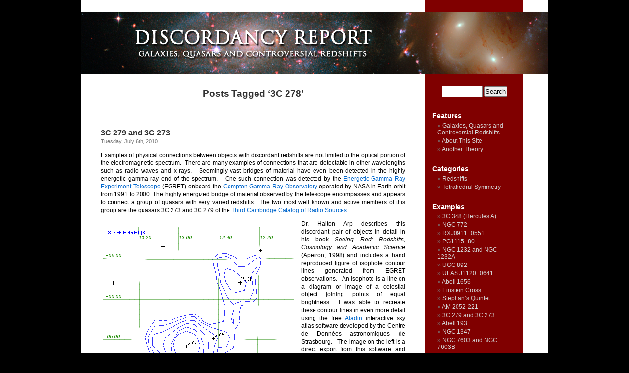

--- FILE ---
content_type: text/html; charset=UTF-8
request_url: http://discordancy.report/tag/3c-278/
body_size: 13147
content:
<!DOCTYPE html PUBLIC "-//W3C//DTD XHTML 1.0 Transitional//EN" "http://www.w3.org/TR/xhtml1/DTD/xhtml1-transitional.dtd">
<html xmlns="http://www.w3.org/1999/xhtml" lang="en-US">

<head profile="http://gmpg.org/xfn/11">
<meta http-equiv="Content-Type" content="text/html; charset=UTF-8" />

<title>Discordancy Report  &raquo; 3C 278</title>
<meta name="description" CONTENT="The Discordancy Report catalogs extragalactic discordant redshifts, critically analyzes the observations, and promotes their continued scientific study.">
<meta name="keywords" CONTENT="galaxies, quasars, controversy, discordant, redshifts, big bang, debunk">

<link rel="stylesheet" href="http://discordancy.report/wp-content/themes/discord/style.css" type="text/css" media="screen" />
<link rel="pingback" href="http://discordancy.report/xmlrpc.php" />


<meta name='robots' content='max-image-preview:large' />
	<style>img:is([sizes="auto" i], [sizes^="auto," i]) { contain-intrinsic-size: 3000px 1500px }</style>
	<link rel="alternate" type="application/rss+xml" title="Discordancy Report &raquo; Feed" href="http://discordancy.report/feed/" />
<link rel="alternate" type="application/rss+xml" title="Discordancy Report &raquo; Comments Feed" href="http://discordancy.report/comments/feed/" />
<link rel="alternate" type="application/rss+xml" title="Discordancy Report &raquo; 3C 278 Tag Feed" href="http://discordancy.report/tag/3c-278/feed/" />
<script type="text/javascript">
/* <![CDATA[ */
window._wpemojiSettings = {"baseUrl":"https:\/\/s.w.org\/images\/core\/emoji\/16.0.1\/72x72\/","ext":".png","svgUrl":"https:\/\/s.w.org\/images\/core\/emoji\/16.0.1\/svg\/","svgExt":".svg","source":{"concatemoji":"http:\/\/discordancy.report\/wp-includes\/js\/wp-emoji-release.min.js?ver=6.8.3"}};
/*! This file is auto-generated */
!function(s,n){var o,i,e;function c(e){try{var t={supportTests:e,timestamp:(new Date).valueOf()};sessionStorage.setItem(o,JSON.stringify(t))}catch(e){}}function p(e,t,n){e.clearRect(0,0,e.canvas.width,e.canvas.height),e.fillText(t,0,0);var t=new Uint32Array(e.getImageData(0,0,e.canvas.width,e.canvas.height).data),a=(e.clearRect(0,0,e.canvas.width,e.canvas.height),e.fillText(n,0,0),new Uint32Array(e.getImageData(0,0,e.canvas.width,e.canvas.height).data));return t.every(function(e,t){return e===a[t]})}function u(e,t){e.clearRect(0,0,e.canvas.width,e.canvas.height),e.fillText(t,0,0);for(var n=e.getImageData(16,16,1,1),a=0;a<n.data.length;a++)if(0!==n.data[a])return!1;return!0}function f(e,t,n,a){switch(t){case"flag":return n(e,"\ud83c\udff3\ufe0f\u200d\u26a7\ufe0f","\ud83c\udff3\ufe0f\u200b\u26a7\ufe0f")?!1:!n(e,"\ud83c\udde8\ud83c\uddf6","\ud83c\udde8\u200b\ud83c\uddf6")&&!n(e,"\ud83c\udff4\udb40\udc67\udb40\udc62\udb40\udc65\udb40\udc6e\udb40\udc67\udb40\udc7f","\ud83c\udff4\u200b\udb40\udc67\u200b\udb40\udc62\u200b\udb40\udc65\u200b\udb40\udc6e\u200b\udb40\udc67\u200b\udb40\udc7f");case"emoji":return!a(e,"\ud83e\udedf")}return!1}function g(e,t,n,a){var r="undefined"!=typeof WorkerGlobalScope&&self instanceof WorkerGlobalScope?new OffscreenCanvas(300,150):s.createElement("canvas"),o=r.getContext("2d",{willReadFrequently:!0}),i=(o.textBaseline="top",o.font="600 32px Arial",{});return e.forEach(function(e){i[e]=t(o,e,n,a)}),i}function t(e){var t=s.createElement("script");t.src=e,t.defer=!0,s.head.appendChild(t)}"undefined"!=typeof Promise&&(o="wpEmojiSettingsSupports",i=["flag","emoji"],n.supports={everything:!0,everythingExceptFlag:!0},e=new Promise(function(e){s.addEventListener("DOMContentLoaded",e,{once:!0})}),new Promise(function(t){var n=function(){try{var e=JSON.parse(sessionStorage.getItem(o));if("object"==typeof e&&"number"==typeof e.timestamp&&(new Date).valueOf()<e.timestamp+604800&&"object"==typeof e.supportTests)return e.supportTests}catch(e){}return null}();if(!n){if("undefined"!=typeof Worker&&"undefined"!=typeof OffscreenCanvas&&"undefined"!=typeof URL&&URL.createObjectURL&&"undefined"!=typeof Blob)try{var e="postMessage("+g.toString()+"("+[JSON.stringify(i),f.toString(),p.toString(),u.toString()].join(",")+"));",a=new Blob([e],{type:"text/javascript"}),r=new Worker(URL.createObjectURL(a),{name:"wpTestEmojiSupports"});return void(r.onmessage=function(e){c(n=e.data),r.terminate(),t(n)})}catch(e){}c(n=g(i,f,p,u))}t(n)}).then(function(e){for(var t in e)n.supports[t]=e[t],n.supports.everything=n.supports.everything&&n.supports[t],"flag"!==t&&(n.supports.everythingExceptFlag=n.supports.everythingExceptFlag&&n.supports[t]);n.supports.everythingExceptFlag=n.supports.everythingExceptFlag&&!n.supports.flag,n.DOMReady=!1,n.readyCallback=function(){n.DOMReady=!0}}).then(function(){return e}).then(function(){var e;n.supports.everything||(n.readyCallback(),(e=n.source||{}).concatemoji?t(e.concatemoji):e.wpemoji&&e.twemoji&&(t(e.twemoji),t(e.wpemoji)))}))}((window,document),window._wpemojiSettings);
/* ]]> */
</script>
<style id='wp-emoji-styles-inline-css' type='text/css'>

	img.wp-smiley, img.emoji {
		display: inline !important;
		border: none !important;
		box-shadow: none !important;
		height: 1em !important;
		width: 1em !important;
		margin: 0 0.07em !important;
		vertical-align: -0.1em !important;
		background: none !important;
		padding: 0 !important;
	}
</style>
<link rel='stylesheet' id='wp-block-library-css' href='http://discordancy.report/wp-includes/css/dist/block-library/style.min.css?ver=6.8.3' type='text/css' media='all' />
<style id='classic-theme-styles-inline-css' type='text/css'>
/*! This file is auto-generated */
.wp-block-button__link{color:#fff;background-color:#32373c;border-radius:9999px;box-shadow:none;text-decoration:none;padding:calc(.667em + 2px) calc(1.333em + 2px);font-size:1.125em}.wp-block-file__button{background:#32373c;color:#fff;text-decoration:none}
</style>
<style id='global-styles-inline-css' type='text/css'>
:root{--wp--preset--aspect-ratio--square: 1;--wp--preset--aspect-ratio--4-3: 4/3;--wp--preset--aspect-ratio--3-4: 3/4;--wp--preset--aspect-ratio--3-2: 3/2;--wp--preset--aspect-ratio--2-3: 2/3;--wp--preset--aspect-ratio--16-9: 16/9;--wp--preset--aspect-ratio--9-16: 9/16;--wp--preset--color--black: #000000;--wp--preset--color--cyan-bluish-gray: #abb8c3;--wp--preset--color--white: #ffffff;--wp--preset--color--pale-pink: #f78da7;--wp--preset--color--vivid-red: #cf2e2e;--wp--preset--color--luminous-vivid-orange: #ff6900;--wp--preset--color--luminous-vivid-amber: #fcb900;--wp--preset--color--light-green-cyan: #7bdcb5;--wp--preset--color--vivid-green-cyan: #00d084;--wp--preset--color--pale-cyan-blue: #8ed1fc;--wp--preset--color--vivid-cyan-blue: #0693e3;--wp--preset--color--vivid-purple: #9b51e0;--wp--preset--gradient--vivid-cyan-blue-to-vivid-purple: linear-gradient(135deg,rgba(6,147,227,1) 0%,rgb(155,81,224) 100%);--wp--preset--gradient--light-green-cyan-to-vivid-green-cyan: linear-gradient(135deg,rgb(122,220,180) 0%,rgb(0,208,130) 100%);--wp--preset--gradient--luminous-vivid-amber-to-luminous-vivid-orange: linear-gradient(135deg,rgba(252,185,0,1) 0%,rgba(255,105,0,1) 100%);--wp--preset--gradient--luminous-vivid-orange-to-vivid-red: linear-gradient(135deg,rgba(255,105,0,1) 0%,rgb(207,46,46) 100%);--wp--preset--gradient--very-light-gray-to-cyan-bluish-gray: linear-gradient(135deg,rgb(238,238,238) 0%,rgb(169,184,195) 100%);--wp--preset--gradient--cool-to-warm-spectrum: linear-gradient(135deg,rgb(74,234,220) 0%,rgb(151,120,209) 20%,rgb(207,42,186) 40%,rgb(238,44,130) 60%,rgb(251,105,98) 80%,rgb(254,248,76) 100%);--wp--preset--gradient--blush-light-purple: linear-gradient(135deg,rgb(255,206,236) 0%,rgb(152,150,240) 100%);--wp--preset--gradient--blush-bordeaux: linear-gradient(135deg,rgb(254,205,165) 0%,rgb(254,45,45) 50%,rgb(107,0,62) 100%);--wp--preset--gradient--luminous-dusk: linear-gradient(135deg,rgb(255,203,112) 0%,rgb(199,81,192) 50%,rgb(65,88,208) 100%);--wp--preset--gradient--pale-ocean: linear-gradient(135deg,rgb(255,245,203) 0%,rgb(182,227,212) 50%,rgb(51,167,181) 100%);--wp--preset--gradient--electric-grass: linear-gradient(135deg,rgb(202,248,128) 0%,rgb(113,206,126) 100%);--wp--preset--gradient--midnight: linear-gradient(135deg,rgb(2,3,129) 0%,rgb(40,116,252) 100%);--wp--preset--font-size--small: 13px;--wp--preset--font-size--medium: 20px;--wp--preset--font-size--large: 36px;--wp--preset--font-size--x-large: 42px;--wp--preset--spacing--20: 0.44rem;--wp--preset--spacing--30: 0.67rem;--wp--preset--spacing--40: 1rem;--wp--preset--spacing--50: 1.5rem;--wp--preset--spacing--60: 2.25rem;--wp--preset--spacing--70: 3.38rem;--wp--preset--spacing--80: 5.06rem;--wp--preset--shadow--natural: 6px 6px 9px rgba(0, 0, 0, 0.2);--wp--preset--shadow--deep: 12px 12px 50px rgba(0, 0, 0, 0.4);--wp--preset--shadow--sharp: 6px 6px 0px rgba(0, 0, 0, 0.2);--wp--preset--shadow--outlined: 6px 6px 0px -3px rgba(255, 255, 255, 1), 6px 6px rgba(0, 0, 0, 1);--wp--preset--shadow--crisp: 6px 6px 0px rgba(0, 0, 0, 1);}:where(.is-layout-flex){gap: 0.5em;}:where(.is-layout-grid){gap: 0.5em;}body .is-layout-flex{display: flex;}.is-layout-flex{flex-wrap: wrap;align-items: center;}.is-layout-flex > :is(*, div){margin: 0;}body .is-layout-grid{display: grid;}.is-layout-grid > :is(*, div){margin: 0;}:where(.wp-block-columns.is-layout-flex){gap: 2em;}:where(.wp-block-columns.is-layout-grid){gap: 2em;}:where(.wp-block-post-template.is-layout-flex){gap: 1.25em;}:where(.wp-block-post-template.is-layout-grid){gap: 1.25em;}.has-black-color{color: var(--wp--preset--color--black) !important;}.has-cyan-bluish-gray-color{color: var(--wp--preset--color--cyan-bluish-gray) !important;}.has-white-color{color: var(--wp--preset--color--white) !important;}.has-pale-pink-color{color: var(--wp--preset--color--pale-pink) !important;}.has-vivid-red-color{color: var(--wp--preset--color--vivid-red) !important;}.has-luminous-vivid-orange-color{color: var(--wp--preset--color--luminous-vivid-orange) !important;}.has-luminous-vivid-amber-color{color: var(--wp--preset--color--luminous-vivid-amber) !important;}.has-light-green-cyan-color{color: var(--wp--preset--color--light-green-cyan) !important;}.has-vivid-green-cyan-color{color: var(--wp--preset--color--vivid-green-cyan) !important;}.has-pale-cyan-blue-color{color: var(--wp--preset--color--pale-cyan-blue) !important;}.has-vivid-cyan-blue-color{color: var(--wp--preset--color--vivid-cyan-blue) !important;}.has-vivid-purple-color{color: var(--wp--preset--color--vivid-purple) !important;}.has-black-background-color{background-color: var(--wp--preset--color--black) !important;}.has-cyan-bluish-gray-background-color{background-color: var(--wp--preset--color--cyan-bluish-gray) !important;}.has-white-background-color{background-color: var(--wp--preset--color--white) !important;}.has-pale-pink-background-color{background-color: var(--wp--preset--color--pale-pink) !important;}.has-vivid-red-background-color{background-color: var(--wp--preset--color--vivid-red) !important;}.has-luminous-vivid-orange-background-color{background-color: var(--wp--preset--color--luminous-vivid-orange) !important;}.has-luminous-vivid-amber-background-color{background-color: var(--wp--preset--color--luminous-vivid-amber) !important;}.has-light-green-cyan-background-color{background-color: var(--wp--preset--color--light-green-cyan) !important;}.has-vivid-green-cyan-background-color{background-color: var(--wp--preset--color--vivid-green-cyan) !important;}.has-pale-cyan-blue-background-color{background-color: var(--wp--preset--color--pale-cyan-blue) !important;}.has-vivid-cyan-blue-background-color{background-color: var(--wp--preset--color--vivid-cyan-blue) !important;}.has-vivid-purple-background-color{background-color: var(--wp--preset--color--vivid-purple) !important;}.has-black-border-color{border-color: var(--wp--preset--color--black) !important;}.has-cyan-bluish-gray-border-color{border-color: var(--wp--preset--color--cyan-bluish-gray) !important;}.has-white-border-color{border-color: var(--wp--preset--color--white) !important;}.has-pale-pink-border-color{border-color: var(--wp--preset--color--pale-pink) !important;}.has-vivid-red-border-color{border-color: var(--wp--preset--color--vivid-red) !important;}.has-luminous-vivid-orange-border-color{border-color: var(--wp--preset--color--luminous-vivid-orange) !important;}.has-luminous-vivid-amber-border-color{border-color: var(--wp--preset--color--luminous-vivid-amber) !important;}.has-light-green-cyan-border-color{border-color: var(--wp--preset--color--light-green-cyan) !important;}.has-vivid-green-cyan-border-color{border-color: var(--wp--preset--color--vivid-green-cyan) !important;}.has-pale-cyan-blue-border-color{border-color: var(--wp--preset--color--pale-cyan-blue) !important;}.has-vivid-cyan-blue-border-color{border-color: var(--wp--preset--color--vivid-cyan-blue) !important;}.has-vivid-purple-border-color{border-color: var(--wp--preset--color--vivid-purple) !important;}.has-vivid-cyan-blue-to-vivid-purple-gradient-background{background: var(--wp--preset--gradient--vivid-cyan-blue-to-vivid-purple) !important;}.has-light-green-cyan-to-vivid-green-cyan-gradient-background{background: var(--wp--preset--gradient--light-green-cyan-to-vivid-green-cyan) !important;}.has-luminous-vivid-amber-to-luminous-vivid-orange-gradient-background{background: var(--wp--preset--gradient--luminous-vivid-amber-to-luminous-vivid-orange) !important;}.has-luminous-vivid-orange-to-vivid-red-gradient-background{background: var(--wp--preset--gradient--luminous-vivid-orange-to-vivid-red) !important;}.has-very-light-gray-to-cyan-bluish-gray-gradient-background{background: var(--wp--preset--gradient--very-light-gray-to-cyan-bluish-gray) !important;}.has-cool-to-warm-spectrum-gradient-background{background: var(--wp--preset--gradient--cool-to-warm-spectrum) !important;}.has-blush-light-purple-gradient-background{background: var(--wp--preset--gradient--blush-light-purple) !important;}.has-blush-bordeaux-gradient-background{background: var(--wp--preset--gradient--blush-bordeaux) !important;}.has-luminous-dusk-gradient-background{background: var(--wp--preset--gradient--luminous-dusk) !important;}.has-pale-ocean-gradient-background{background: var(--wp--preset--gradient--pale-ocean) !important;}.has-electric-grass-gradient-background{background: var(--wp--preset--gradient--electric-grass) !important;}.has-midnight-gradient-background{background: var(--wp--preset--gradient--midnight) !important;}.has-small-font-size{font-size: var(--wp--preset--font-size--small) !important;}.has-medium-font-size{font-size: var(--wp--preset--font-size--medium) !important;}.has-large-font-size{font-size: var(--wp--preset--font-size--large) !important;}.has-x-large-font-size{font-size: var(--wp--preset--font-size--x-large) !important;}
:where(.wp-block-post-template.is-layout-flex){gap: 1.25em;}:where(.wp-block-post-template.is-layout-grid){gap: 1.25em;}
:where(.wp-block-columns.is-layout-flex){gap: 2em;}:where(.wp-block-columns.is-layout-grid){gap: 2em;}
:root :where(.wp-block-pullquote){font-size: 1.5em;line-height: 1.6;}
</style>
<style id='akismet-widget-style-inline-css' type='text/css'>

			.a-stats {
				--akismet-color-mid-green: #357b49;
				--akismet-color-white: #fff;
				--akismet-color-light-grey: #f6f7f7;

				max-width: 350px;
				width: auto;
			}

			.a-stats * {
				all: unset;
				box-sizing: border-box;
			}

			.a-stats strong {
				font-weight: 600;
			}

			.a-stats a.a-stats__link,
			.a-stats a.a-stats__link:visited,
			.a-stats a.a-stats__link:active {
				background: var(--akismet-color-mid-green);
				border: none;
				box-shadow: none;
				border-radius: 8px;
				color: var(--akismet-color-white);
				cursor: pointer;
				display: block;
				font-family: -apple-system, BlinkMacSystemFont, 'Segoe UI', 'Roboto', 'Oxygen-Sans', 'Ubuntu', 'Cantarell', 'Helvetica Neue', sans-serif;
				font-weight: 500;
				padding: 12px;
				text-align: center;
				text-decoration: none;
				transition: all 0.2s ease;
			}

			/* Extra specificity to deal with TwentyTwentyOne focus style */
			.widget .a-stats a.a-stats__link:focus {
				background: var(--akismet-color-mid-green);
				color: var(--akismet-color-white);
				text-decoration: none;
			}

			.a-stats a.a-stats__link:hover {
				filter: brightness(110%);
				box-shadow: 0 4px 12px rgba(0, 0, 0, 0.06), 0 0 2px rgba(0, 0, 0, 0.16);
			}

			.a-stats .count {
				color: var(--akismet-color-white);
				display: block;
				font-size: 1.5em;
				line-height: 1.4;
				padding: 0 13px;
				white-space: nowrap;
			}
		
</style>
<link rel="https://api.w.org/" href="http://discordancy.report/wp-json/" /><link rel="alternate" title="JSON" type="application/json" href="http://discordancy.report/wp-json/wp/v2/tags/45" /><link rel="EditURI" type="application/rsd+xml" title="RSD" href="http://discordancy.report/xmlrpc.php?rsd" />
<meta name="generator" content="WordPress 6.8.3" />
<script type="text/javascript" src="http://discordancy.report/wp-content/plugins/si-captcha-for-wordpress/captcha/si_captcha.js?ver=1768529227"></script>
<!-- begin SI CAPTCHA Anti-Spam - login/register form style -->
<style type="text/css">
.si_captcha_small { width:175px; height:45px; padding-top:10px; padding-bottom:10px; }
.si_captcha_large { width:250px; height:60px; padding-top:10px; padding-bottom:10px; }
img#si_image_com { border-style:none; margin:0; padding-right:5px; float:left; }
img#si_image_reg { border-style:none; margin:0; padding-right:5px; float:left; }
img#si_image_log { border-style:none; margin:0; padding-right:5px; float:left; }
img#si_image_side_login { border-style:none; margin:0; padding-right:5px; float:left; }
img#si_image_checkout { border-style:none; margin:0; padding-right:5px; float:left; }
img#si_image_jetpack { border-style:none; margin:0; padding-right:5px; float:left; }
img#si_image_bbpress_topic { border-style:none; margin:0; padding-right:5px; float:left; }
.si_captcha_refresh { border-style:none; margin:0; vertical-align:bottom; }
div#si_captcha_input { display:block; padding-top:15px; padding-bottom:5px; }
label#si_captcha_code_label { margin:0; }
input#si_captcha_code_input { width:65px; }
p#si_captcha_code_p { clear: left; padding-top:10px; }
.si-captcha-jetpack-error { color:#DC3232; }
</style>
<!-- end SI CAPTCHA Anti-Spam - login/register form style -->
</head>
<body class="archive tag tag-3c-278 tag-45 wp-theme-discord"><div id="page">

<a href="/"><img src="/wp-content/themes/discord/images/discordheader.png" title="Discordancy Report" alt="Discordancy Report" height="125" width="950" border="0" class="header"></a>

	<div id="content" class="narrowcolumn" role="main">

		
 	   	  		<h2 class="pagetitle">Posts Tagged &#8216;3C 278&#8217;</h2>
 	  

		<div class="navigation">
			<div class="alignleft"></div>
			<div class="alignright"></div>
		</div>

				<div class="post-393 post type-post status-publish format-standard hentry category-redshifts tag-3c-273 tag-3c-275 tag-3c-278 tag-3c-279 tag-aladin tag-associated-universities-inc tag-compton-gamma-ray-observatory tag-egret tag-energetic-gamma-ray-experiment-telescope tag-gamma-ray tag-halton-arp tag-isophote-contours tag-jet tag-national-radio-astronomy-observatory tag-ned tag-ngc-4782 tag-ngc-4783 tag-nraoaui tag-superluminal-motion tag-third-cambridge-catalog-of-radio-sources tag-very-long-baseline-array tag-vlba">
				<h3 id="post-393"><a href="http://discordancy.report/3c-279-and-3c-273/" rel="bookmark" title="Permanent Link to 3C 279 and 3C 273">3C 279 and 3C 273</a></h3>
				<small>Tuesday, July 6th, 2010</small>

				<div class="entry">
					<p>Examples of physical connections between objects with discordant redshifts are not limited to the optical portion of the electromagnetic spectrum.  There are many examples of connections that are detectable in other wavelengths such as radio waves and x-rays.   Seemingly vast bridges of material have even been detected in the highly energetic gamma ray end of the spectrum.   One such connection was detected by the <a title="Energetic Gamma Ray Experiment Telescope" href="http://heasarc.gsfc.nasa.gov/docs/cgro/cossc/egret/" target="_blank">Energetic Gamma Ray Experiment Telescope</a> (EGRET) onboard the <a title="Compton Gamma Ray Observatory" href="http://heasarc.gsfc.nasa.gov/docs/cgro/" target="_blank">Compton Gamma Ray Observatory</a> operated by NASA in Earth orbit from 1991 to 2000. The highly energized bridge of material observed by the telescope encompasses and appears to connect a group of quasars with very varied redshifts.  The two most well known and active members of this group are the quasars 3C 273 and 3C 279 of the <a title="Third Cambridge Catalog of Radio Sources" href="http://en.wikipedia.org/wiki/Third_Cambridge_Catalogue_of_Radio_Sources" target="_blank">Third Cambridge Catalog of Radio Sources</a>.</p>
<p><img fetchpriority="high" decoding="async" class="alignleft size-full wp-image-399" style="margin-right: 10px; margin-top: 10px;" title="EGRET Isophote Contours" src="http://discordancy.report/wp-content/uploads/2010/07/contours.png" alt="EGRET Isophote Contours" width="390" height="449" srcset="http://discordancy.report/wp-content/uploads/2010/07/contours.png 390w, http://discordancy.report/wp-content/uploads/2010/07/contours-260x300.png 260w" sizes="(max-width: 390px) 100vw, 390px" />Dr. Halton Arp describes this discordant pair of objects in detail in his book <em>Seeing Red: Redshifts, Cosmology and Academic Science </em>(Apeiron, 1998) and includes a hand reproduced figure of isophote contour lines generated from EGRET observations.   An isophote is a line on a diagram or image of a celestial object joining points of equal brightness.  I was able to recreate these contour lines in even more detail using the free <a title="Aladin Interactive Sky Atlas" href="http://aladin.u-strasbg.fr/" target="_blank">Aladin</a> interactive sky atlas software developed by the Centre de Données astronomiques de Strasbourg.   The image on the left is a direct export from this software and includes the contour lines from the EGRET observations overlaid with numbered object markers from the Cambridge Catalog.  In this image it can be clearly seen that a bridge of material emitting gamma rays envelopes and connects the quasars 3C 273 and 3C 279 and even continues south to end almost directly on 3C 278.  The quasar 3C 275 also appears almost directly aligned within the bridge’s path between 3C 279 and 273.  One would think that such an obvious connection between objects as displayed here would be widely accepted by modern astronomers and astrophysicists.  Unfortunately that is not at all the case and these observations stirred up quite a controversy within the scientific community when they were released.  To understand the source of this controversy we must of course first begin with the redshift measurements of these four objects.</p>
<p>Quasar 3C 279 is one of the brightest gamma ray objects in the sky.  And with a redshift of .536 z as listed in <a title="NASA/IPAC Extragalactic Database" href="http://nedwww.ipac.caltech.edu/cgi-bin/nph-objsearch?objname=3c+279&amp;extend=no&amp;hconst=73&amp;omegam=0.27&amp;omegav=0.73&amp;corr_z=1&amp;out_csys=Equatorial&amp;out_equinox=J2000.0&amp;obj_sort=RA+or+Longitude&amp;of=pre_text&amp;zv_breaker=30000.0&amp;list_limit=5&amp;img_stamp=YES" target="_blank">NED</a> it is assumed to be quite distant at almost 6.9 billion light-years away using a so-called <a title="Hubble’s Constant" href="http://scienceworld.wolfram.com/physics/HubbleConstant.html" target="_blank">Hubble Constant</a> value of 55 (km/s)/Mpc.  However, accepting such a distance would make this object one of the most energetic and powerful radiation emitters in the known Universe by many orders of magnitude.</p>
<p>3C 273 is the first celestial object ever identified as a quasar.  It is also assumed to be one of the closest to Earth with a redshift of .158 z which supposedly places it at a distance of 2.5 billion light-years when using the same Hubble Constant.  3C 273 is the brightest quasar in the night sky with an apparent magnitude of 12.9 which makes it visible to even amateur astronomers&#8217; telescopes.   At its accepted distance this brightness equates to an absolute magnitude of 26.7 which also makes this quasar one of the most luminous in the known Universe.</p>
<p>The radio source 3C 278 is associated with the galaxy NGC 4782 and its companion NGC 4783.  NGC 4782 is the host of 3C 278 and has a redshift of .013 z which gives it an assumed distance of 234 million light-years.   NGC 4783 is the northern galaxy in most images of the pair and has a redshift of .154 z which would place it 270 million light-years distant.  However both objects are themselves connected by a bridge of material and appear less than 40 arcseconds apart.</p>
<p>Quasar 3C 275 has a large redshift of .480 z which presumably puts it at a distance of 6.3 billion light-years away.  Again, as with all the aforementioned 3C radio sources, distances were calculated using a Hubble&#8217;s “Constant” of 55 (km/s)/Mpc.</p>
<p>How can such widely separated objects be bridged with such a highly energetic field of material on such an enormous scale?  According to their accepted distances 3C 279 and 273 alone are roughly 1 billion light-years apart in the sky and over 4 1/2 billion light-years apart in distance from Earth.   There are over 6 billion light-years separating the closest objects from the furthest objects in this group.   There is no real conceivable way such a body of mass and energy could exist in the Universe unless it was actually much closer to us than had previously been assumed.  Greatly reducing the actual distances to these bright radio sources also resolves a very surprising discovery made when observing the cores of the two brightest objects, 3C 279 and 273 using the <a title="Very Long Baseline Array" href="http://www.vlba.nrao.edu/" target="_blank">Very Long Baseline Array</a> (VLBA) and other radio telescopes.</p>
<p><img decoding="async" class="alignright size-full wp-image-398" style="border: 1px solid black; margin-left: 10px;" title="3C 279 Superluminal Jet" src="http://discordancy.report/wp-content/uploads/2010/07/3c279_mosaic_lo.jpg" alt="3C 279 Superluminal Jet" width="402" height="600" srcset="http://discordancy.report/wp-content/uploads/2010/07/3c279_mosaic_lo.jpg 402w, http://discordancy.report/wp-content/uploads/2010/07/3c279_mosaic_lo-201x300.jpg 201w" sizes="(max-width: 402px) 100vw, 402px" />Jets of material have long been observed being ejected from the cores of these two quasars.  But prolonged observation and analysis using radio telescopes have revealed that these jets appear to be ejecting material at several times the speed of light!  The image to the right was provided courtesy of the <a title="National Radio Astronomy Observatory / Associated Universities, Inc." href="http://www.nrao.edu/" target="_blank">National Radio Astronomy Observatory / Associated Universities, Inc.</a> (NRAO/AUI) which operates the VLBA and other radio telescopes.   It is a time-lapsed mosaic of 3C 279 and a stream of material that has been ejected from its core.  As indicated by the markings along the axis the bright blob of material at the end of the stream traveled roughly 25 light-years over a period of only 7 years.  This would place the velocity of the stream at approximately 3.6 times the speed of light!  There have even been jets of material observed in 3C 273 that appear to be traveling at almost <strong>ten times</strong> the speed of light!  How can this be possible when the speed of light cannot be broken?  The latest and most accepted explanation proffered by scientists is that these superluminal velocities are merely optical illusions.  These illusions are supposedly generated by relativistic effects caused by the jets traveling very close to the speed of light and at very small angles to the line-of-sight of the observer.  However, the length and collimated nature of the jets preclude the possibility that we just happen to be observing both quasars with their jets pointed almost directly at us.  Therefore relativistic effects, if they even do exist, would not be the cause of these observations.</p>
<p>This leaves only two other possibilities.  Either the laws of physics have been broken and the speed of light has been exceeded by several-fold, or the quasars simply aren’t as far away as most astronomers believe them to be.   The latter possibility is at least testable using simple mathematics.  For example, if 3C 279 was actually located less than 2 billion light-years from Earth, instead of the almost 7 billion as generally believed, the superluminal velocities of its jet would be reduced to subluminal speeds due to reduction in scale.  Similarly, reducing the distances for all of the aforementioned quasars greatly reduces the overall expected scale of the surrounding gamma ray bridge and required power output of the encompassed quasars.  But changing the accepted distances calls into question the accuracy of distance measurements based on redshifts believed to be caused by universal expansion.   And of course calling universal expansion into question calls the Big Bang Theory into question, and thus the <a title="About This Site" href="about/" target="_self">controversy</a>.</p>
<p>Discordant redshifts breed discord by providing all of us an opportunity to question long established scientific theories that may be based on incorrect assumptions. Do you have questions or comments about this example or do you have an example you would like to contribute? Your input is not only welcomed, it is encouraged.</p>
<p>Shannon</p>
				</div>

				<p class="postmetadata">Tags: <a href="http://discordancy.report/tag/3c-273/" rel="tag">3C 273</a>, <a href="http://discordancy.report/tag/3c-275/" rel="tag">3C 275</a>, <a href="http://discordancy.report/tag/3c-278/" rel="tag">3C 278</a>, <a href="http://discordancy.report/tag/3c-279/" rel="tag">3C 279</a>, <a href="http://discordancy.report/tag/aladin/" rel="tag">Aladin</a>, <a href="http://discordancy.report/tag/associated-universities-inc/" rel="tag">Associated Universities Inc.</a>, <a href="http://discordancy.report/tag/compton-gamma-ray-observatory/" rel="tag">Compton Gamma Ray Observatory</a>, <a href="http://discordancy.report/tag/egret/" rel="tag">EGRET</a>, <a href="http://discordancy.report/tag/energetic-gamma-ray-experiment-telescope/" rel="tag">Energetic Gamma Ray Experiment Telescope</a>, <a href="http://discordancy.report/tag/gamma-ray/" rel="tag">gamma ray</a>, <a href="http://discordancy.report/tag/halton-arp/" rel="tag">Halton Arp</a>, <a href="http://discordancy.report/tag/isophote-contours/" rel="tag">isophote contours</a>, <a href="http://discordancy.report/tag/jet/" rel="tag">jet</a>, <a href="http://discordancy.report/tag/national-radio-astronomy-observatory/" rel="tag">National Radio Astronomy Observatory</a>, <a href="http://discordancy.report/tag/ned/" rel="tag">NED</a>, <a href="http://discordancy.report/tag/ngc-4782/" rel="tag">NGC 4782</a>, <a href="http://discordancy.report/tag/ngc-4783/" rel="tag">NGC 4783</a>, <a href="http://discordancy.report/tag/nraoaui/" rel="tag">NRAO/AUI</a>, <a href="http://discordancy.report/tag/superluminal-motion/" rel="tag">superluminal motion</a>, <a href="http://discordancy.report/tag/third-cambridge-catalog-of-radio-sources/" rel="tag">Third Cambridge Catalog of Radio Sources</a>, <a href="http://discordancy.report/tag/very-long-baseline-array/" rel="tag">Very Long Baseline Array</a>, <a href="http://discordancy.report/tag/vlba/" rel="tag">VLBA</a><br /> Posted in <a href="http://discordancy.report/category/redshifts/" rel="category tag">Redshifts</a> |   <a href="http://discordancy.report/3c-279-and-3c-273/#comments">4 Comments &#187;</a></p>

			</div>

		
		<div class="navigation">
			<div class="alignleft"></div>
			<div class="alignright"></div>
		</div>
	
	</div>

	<div id="sidebar" role="complementary">
		<ul>
			<li id="search-3" class="widget widget_search"><form role="search" method="get" id="searchform" class="searchform" action="http://discordancy.report/">
				<div>
					<label class="screen-reader-text" for="s">Search for:</label>
					<input type="text" value="" name="s" id="s" />
					<input type="submit" id="searchsubmit" value="Search" />
				</div>
			</form></li><li id="pages-2" class="widget widget_pages"><h2 class="widgettitle">Features</h2>
			<ul>
				<li class="page_item page-item-252"><a href="http://discordancy.report/">Galaxies, Quasars and Controversial Redshifts</a></li>
<li class="page_item page-item-2"><a href="http://discordancy.report/about/">About This Site</a></li>
<li class="page_item page-item-3"><a href="http://discordancy.report/theory/">Another Theory</a></li>
			</ul>

			</li><li id="categories-3" class="widget widget_categories"><h2 class="widgettitle">Categories</h2>
			<ul>
					<li class="cat-item cat-item-1"><a href="http://discordancy.report/category/redshifts/">Redshifts</a>
</li>
	<li class="cat-item cat-item-3"><a href="http://discordancy.report/category/tetrahedral-symmetry/">Tetrahedral Symmetry</a>
</li>
			</ul>

			</li>
		<li id="recent-posts-4" class="widget widget_recent_entries">
		<h2 class="widgettitle">Examples</h2>
		<ul>
											<li>
					<a href="http://discordancy.report/3c-348-hercules-a/">3C 348 (Hercules A)</a>
									</li>
											<li>
					<a href="http://discordancy.report/ngc-772/">NGC 772</a>
									</li>
											<li>
					<a href="http://discordancy.report/rxj09110551/">RXJ0911+0551</a>
									</li>
											<li>
					<a href="http://discordancy.report/pg111580/">PG1115+80</a>
									</li>
											<li>
					<a href="http://discordancy.report/ngc-1232-and-ngc-1232a/">NGC 1232 and NGC 1232A</a>
									</li>
											<li>
					<a href="http://discordancy.report/ugc-892/">UGC 892</a>
									</li>
											<li>
					<a href="http://discordancy.report/ulas-j11200641/">ULAS J1120+0641</a>
									</li>
											<li>
					<a href="http://discordancy.report/abell-1656/">Abell 1656</a>
									</li>
											<li>
					<a href="http://discordancy.report/einstein-cross/">Einstein Cross</a>
									</li>
											<li>
					<a href="http://discordancy.report/stephans-quintet/">Stephan&#8217;s Quintet</a>
									</li>
											<li>
					<a href="http://discordancy.report/am-2052-221/">AM 2052-221</a>
									</li>
											<li>
					<a href="http://discordancy.report/3c-279-and-3c-273/">3C 279 and 3C 273</a>
									</li>
											<li>
					<a href="http://discordancy.report/abell-193/">Abell 193</a>
									</li>
											<li>
					<a href="http://discordancy.report/ngc-1347/">NGC 1347</a>
									</li>
											<li>
					<a href="http://discordancy.report/ngc-7603-and-ngc-7603b/">NGC 7603 and NGC 7603B</a>
									</li>
											<li>
					<a href="http://discordancy.report/ngc-4319-and-markarian-205/">NGC 4319 and Markarian 205</a>
									</li>
					</ul>

		</li>		</ul>
		
		<!--<script type="text/javascript" id="WolframAlphaScript1b1014077e3abd180bef285d9b7c1fbd" src="http://www.wolframalpha.com/widget/widget.jsp?id=1b1014077e3abd180bef285d9b7c1fbd"></script>-->

		<!--<form action="https://www.paypal.com/cgi-bin/webscr" method="post" target="donate">
		<input type="hidden" name="cmd" value="_s-xclick">
		<input type="hidden" name="encrypted" value="-----BEGIN [base64]/[base64]/+fc0B+aZaL22Ufn7qT2H8daA8ht55woxh099uIZvyA2hBXae8qQfh5DgBRHPulBU302SAR5TWjhsJSUhneMt4wFlwvODAnCR19nBIrCeRgZRqY0+oLVEv0OMfpkOEW4pMA/Gp0mhcy86QZGv1eU08XToG/[base64]/Za+GJ/[base64]/9j/iKG4Thia/[base64]/AUJ0ps0j68hrRW9AH5QXUSudrN5ZPXRrWBcebx7MEc9lVRJiXZKtbbQFpRk/7hcMrNd1tSSf6KKxT4cCB6eHsd081wkuyBL4HLtYvTJKMHC1eduyHLhB/xdDTcd5m6zi8=-----END PKCS7-----
		">
		<input type="image" src="https://www.paypalobjects.com/en_US/i/btn/btn_donate_LG.gif" border="0" name="submit" alt="PayPal - The safer, easier way to pay online!" style="margin-left: 40px;  margin-top: 30px;">
		<img alt="" border="0" src="https://www.paypalobjects.com/en_US/i/scr/pixel.gif" width="1" height="1">
		</form>-->

	</div>



<div id="footer" role="contentinfo">
<!-- If you'd like to support WordPress, having the "powered by" link somewhere on your blog is the best way; it's our only promotion or advertising. -->
<div class="footertext">
	<!-- Discordancy Report is proudly powered by
	<a href="http://wordpress.org/">WordPress</a><br /> -->
	<a href="http://discordancy.report/feed/">Entries (RSS)</a>
	and <a href="http://discordancy.report/comments/feed/">Comments (RSS)</a>
	<!-- 30 queries. 0.147 seconds. -->
	<br /><br />
	For general questions or comments about the website please contact the webmaster <a href="mailto:webmaster@discordancy.report">here</a>.
</div>
<br />
</div>
</div>

<!-- Gorgeous design by Michael Heilemann - http://binarybonsai.com/kubrick/ -->
<script type="speculationrules">
{"prefetch":[{"source":"document","where":{"and":[{"href_matches":"\/*"},{"not":{"href_matches":["\/wp-*.php","\/wp-admin\/*","\/wp-content\/uploads\/*","\/wp-content\/*","\/wp-content\/plugins\/*","\/wp-content\/themes\/discord\/*","\/*\\?(.+)"]}},{"not":{"selector_matches":"a[rel~=\"nofollow\"]"}},{"not":{"selector_matches":".no-prefetch, .no-prefetch a"}}]},"eagerness":"conservative"}]}
</script>
<script type="text/javascript" id="wp_slimstat-js-extra">
/* <![CDATA[ */
var SlimStatParams = {"ajaxurl":"http:\/\/discordancy.report\/wp-admin\/admin-ajax.php","baseurl":"\/","dnt":"noslimstat,ab-item","ci":"YToyOntzOjEyOiJjb250ZW50X3R5cGUiO3M6MzoidGFnIjtzOjg6ImNhdGVnb3J5IjtpOjUwO30-.651098440a1aecacffa6a39456c24ec4"};
/* ]]> */
</script>
<script defer type="text/javascript" src="http://discordancy.report/wp-content/plugins/wp-slimstat/wp-slimstat.min.js?ver=5.2.13" id="wp_slimstat-js"></script>

</body>
</html>

--- FILE ---
content_type: text/html; charset=UTF-8
request_url: http://discordancy.report/wp-admin/admin-ajax.php
body_size: 193
content:
93371.aa732b92ed10002655a6c0809762c59b